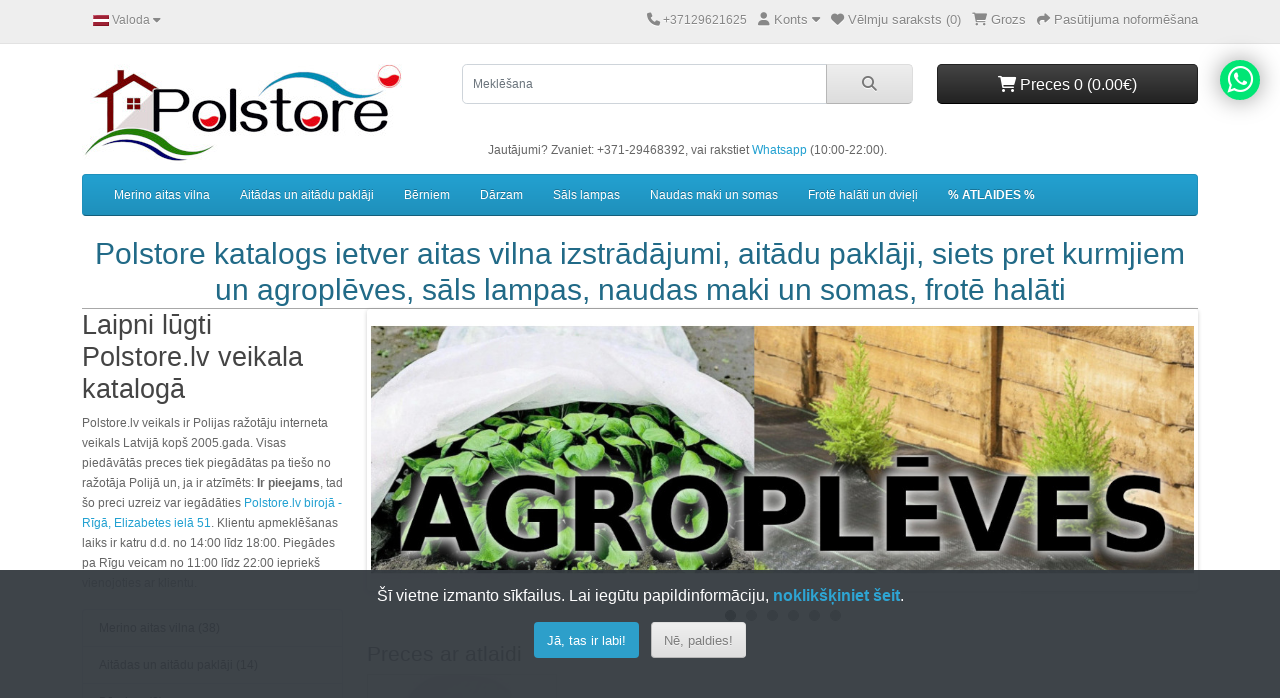

--- FILE ---
content_type: text/html; charset=utf-8
request_url: https://polstore.lv/lv-lv?route=common/home&osCsid=nurquunkqrd6ri79banaf8qtu6
body_size: 7206
content:
<!DOCTYPE html>
<html dir="ltr" lang="lv">
<head itemscope itemtype="http://schema.org/WPHeader">
  <meta charset="UTF-8"/>
  <meta name="viewport" content="width=device-width, initial-scale=1">
  <meta http-equiv="X-UA-Compatible" content="IE=edge">
  <title itemprop="headline">POLSTORE, merino aitu vilna, aitādas, sāls lampas, maki un somas, siet pret kurmjiem un agroplēves.</title>
    <link rel="canonical" href="https://polstore.lv/">
    <meta property="og:title" content="POLSTORE, merino aitu vilna, aitādas, sāls lampas, maki un somas, siet pret kurmjiem un agroplēves."/>
  <meta property="og:type" content="website"/>
  <meta property="og:image" content="https://polstore.lv/image/polstore_title.jpg"/>
  <meta property="og:url" content="https://polstore.lv/"/>
  <meta property="og:site_name" content="POLSTORE"/>
  <meta property="og:updated_time" content="2026-01-12"/>
  <meta property="fb:app_id" content="139315666732946"/>
  <meta property="og:description" content="Polstore veikals piedāvā izstrādājumus no aitas vilnas, aitādu paklājus, sāls lampas, naudas makus un somas, frotē halātus, sietu pret kumjiem un agroplēves.. Visas preces var apskatīties un iegādāties Polstore birojā katru daba dienu, kā arī nodrošinam piegādi."/>
  
  <base href="https://polstore.lv/"/>
      <meta itemprop="description" name="description" content="Polstore veikals piedāvā izstrādājumus no aitas vilnas, aitādu paklājus, sāls lampas, naudas makus un somas, frotē halātus, sietu pret kumjiem un agroplēves.. Visas preces var apskatīties un iegādāties Polstore birojā katru daba dienu, kā arī nodrošinam piegādi."/>
        <meta itemprop="keywords" name="keywords" content="aitas vilna izstrādājumi, aitādu paklāji, siets pret kurmjiem un agroplēves, sāls lampas, naudas maki un somas, frotē halāti"/>
    <script src="catalog/view/javascript/jquery/jquery-3.6.1.min.js" type="text/javascript"></script>
  <link href="catalog/view/stylesheet/bootstrap.css" type="text/css" rel="stylesheet" media="screen"/>
  <link href="catalog/view/stylesheet/fonts/fontawesome/css/all.min.css" type="text/css" rel="stylesheet"/>
  <link href="catalog/view/stylesheet/stylesheet.css" type="text/css" rel="stylesheet"/>
  <link rel="stylesheet" href="https://cdnjs.cloudflare.com/ajax/libs/font-awesome/4.7.0/css/font-awesome.min.css">
  <script type="text/javascript" src="catalog/view/javascript/jquery/datetimepicker/moment.min.js"></script>
  <script type="text/javascript" src="catalog/view/javascript/jquery/datetimepicker/moment-with-locales.min.js"></script>
  <script type="text/javascript" src="catalog/view/javascript/jquery/datetimepicker/daterangepicker.js"></script>
  <link href="catalog/view/javascript/jquery/datetimepicker/daterangepicker.css" rel="stylesheet" type="text/css"/>
  <link href="https://polstore.lv/favicon.ico" rel="icon" />
  <script src="catalog/view/javascript/common.js" type="text/javascript"></script>
        </head>
<body>
<div id="alert" class="toast-container position-fixed top-0 end-0 p-3"></div>
<nav id="top">
  <div class="container">
    <div class="nav float-start">
      <ul class="list-inline">
        <li class="list-inline-item"></li>
        <li class="list-inline-item">  <div class="dropdown">
    <div class="dropdown-toggle" data-bs-toggle="dropdown">
                        <img src="https://polstore.lv/catalog/language/lv-lv/lv-lv.png" alt="Latviešu" title="Latviešu">
                                  <span class="d-none d-md-inline">Valoda</span> <i class="fa-solid fa-caret-down"></i>
    </div>
    <ul class="dropdown-menu">
              <li><a href="https://polstore.lv/lv-lv?route=common/home&osCsid=nurquunkqrd6ri79banaf8qtu6" class="dropdown-item"><img src="https://polstore.lv/catalog/language/lv-lv/lv-lv.png" alt="Latviešu" title="Latviešu"/> Latviešu</a></li>
              <li><a href="https://polstore.lv?route=common/home&language=ru-ru&osCsid=nurquunkqrd6ri79banaf8qtu6" class="dropdown-item"><img src="https://polstore.lv/catalog/language/ru-ru/ru-ru.png" alt="Русский" title="Русский"/> Русский</a></li>
          </ul>
  </div>
</li>
      </ul>
    </div>
    <div class="nav float-end">
      <ul class="list-inline">
        <li class="list-inline-item"><a href="https://polstore.lv/lv-lv/sazinaties_ar_mums"><i class="fa-solid fa-phone"></i></a> <span class="d-none d-md-inline">+37129621625</span></li>
        <li class="list-inline-item">
          <div class="dropdown">
            <a href="" class="dropdown-toggle" data-bs-toggle="dropdown"><i class="fa-solid fa-user"></i> <span class="d-none d-md-inline">Konts</span> <i class="fa-solid fa-caret-down"></i></a>
            <ul class="dropdown-menu dropdown-menu-right">
                              <li><a href="https://polstore.lv/lv-lv?route=account/register" class="dropdown-item">Reģistrācija</a></li>
                <li><a href="https://polstore.lv/lv-lv?route=account/login" class="dropdown-item">Autorizācija</a></li>
                          </ul>
          </div>
        </li>
        <li class="list-inline-item"><a href="https://polstore.lv/lv-lv/gramatzimes" id="wishlist-total" title="Vēlmju saraksts (0)"><i class="fa-solid fa-heart"></i> <span class="d-none d-md-inline">Vēlmju saraksts (0)</span></a></li>
        <li class="list-inline-item"><a href="https://polstore.lv/lv-lv/grozs" title="Grozs"><i class="fa-solid fa-cart-shopping"></i> <span class="d-none d-md-inline">Grozs</span></a></li>
        <li class="list-inline-item"><a href="https://polstore.lv/lv-lv/pasutijumaformesana" title="Pasūtijuma noformēšana"><i class="fa-solid fa-share"></i> <span class="d-none d-md-inline">Pasūtijuma noformēšana</span></a></li>
      </ul>
    </div>
  </div>
</nav>
<header>
  <div class="container"> 
    <div class="row">
      <div class="col-md-3 col-lg-4">
        <div id="logo">
                      <a href="https://polstore.lv/lv-lv?route=common/home"><img src="https://polstore.lv/image/catalog/polstore_logo.jpg" title="POLSTORE" alt="POLSTORE" class="img-fluid"/></a>
                  </div>
      </div>
      <div class="col-md-5"><div id="search" class="input-group mb-3">
	<input type="text" name="search" value="" placeholder="Meklēšana" class="form-control form-control-lg">
	<button type="button" data-lang="lv-lv" class="btn btn-light btn-lg"><i class="fa-solid fa-magnifying-glass"></i></button>
</div>
<br><center>Jautājumi? Zvaniet: +371-29468392, vai rakstiet <a href="https://wa.me/37129468392/?text=Ziņa no polstore.lv: " title="Sazināties ar Polstore pa Whatsapp" target="_blank">Whatsapp</a> (10:00-22:00).</center></div>
      <div id="header-cart" class="col-md-4 col-lg-3"><div class="dropdown d-grid">
  <button type="button" data-bs-toggle="dropdown" class="btn btn-lg btn-inverse btn-block dropdown-toggle"><i class="fa-solid fa-cart-shopping"></i> Preces 0 (0.00€)</button>
  <ul class="dropdown-menu dropdown-menu-right" style="width: 420px;">
          <li>
        <p class="text-center">Nav datu!</p>
      </li>
      </ul>
</div>

            </div>
    </div>
  </div> 
</header>
<main>
    <div class="container">
    <nav id="menu" class="navbar navbar-expand-lg navbar-light bg-primary">
      <div id="category" class="d-block d-sm-block d-lg-none">Kategorijas</div>
      <button class="navbar-toggler" type="button" data-bs-toggle="collapse" data-bs-target="#narbar-menu"><i class="fa-solid fa-bars"></i></button>
      <div class="collapse navbar-collapse" id="narbar-menu">
        <ul itemscope itemtype="http://schema.org/SiteNavigationElement" class="nav navbar-nav">
                                    <li class="nav-item dropdown"><a itemprop="url" href="https://polstore.lv/lv-lv/kategorija/merino_aitas_vilna" class="nav-link dropdown-toggle" data-bs-toggle="dropdown">Merino aitas vilna</a>
                <div class="dropdown-menu">
                  <div class="dropdown-inner">
                                          <ul class="list-unstyled">
                                                  <li><a itemprop="url" href="https://polstore.lv/lv-lv/kategorija/merino_aitas_vilna/merino_aitas_vilnas_gultasvela" class="nav-link">Aitas vilnas gultas veļa (20)</a></li>
                                                  <li><a itemprop="url" href="https://polstore.lv/lv-lv/kategorija/merino_aitas_vilna/aitas_vilnas_apgerbs" class="nav-link">Apģērbs no aitas vilnas (10)</a></li>
                                                  <li><a itemprop="url" href="https://polstore.lv/lv-lv/kategorija/merino_aitas_vilna/aitas_vilnas_saites" class="nav-link">Aitas vilna saites (4)</a></li>
                                                  <li><a itemprop="url" href="https://polstore.lv/lv-lv/kategorija/merino_aitas_vilna/aitas_vilnas_matrachi" class="nav-link">Aitas vilna matrači (4)</a></li>
                                              </ul>
                                      </div>
                  <a itemprop="url" href="https://polstore.lv/lv-lv/kategorija/merino_aitas_vilna" class="see-all">Rādīt visu Merino aitas vilna</a>
                </div>
              </li>
                                                <li class="nav-item dropdown"><a itemprop="url" href="https://polstore.lv/lv-lv/kategorija/dabigas_aitadas_paklaji" class="nav-link dropdown-toggle" data-bs-toggle="dropdown">Aitādas un aitādu paklāji</a>
                <div class="dropdown-menu">
                  <div class="dropdown-inner">
                                          <ul class="list-unstyled">
                                                  <li><a itemprop="url" href="https://polstore.lv/lv-lv/kategorija/dabigas_aitadas_paklaji/aitadas" class="nav-link">Aitādas (9)</a></li>
                                                  <li><a itemprop="url" href="https://polstore.lv/lv-lv/kategorija/dabigas_aitadas_paklaji/aitadu_paklaji" class="nav-link">Paklāji un pārklāji no aitādām (5)</a></li>
                                                  <li><a itemprop="url" href="https://polstore.lv/lv-lv/kategorija/dabigas_aitadas_paklaji/izstradajumi_no_adam" class="nav-link">Iztrādājumi no aitādām (2)</a></li>
                                              </ul>
                                      </div>
                  <a itemprop="url" href="https://polstore.lv/lv-lv/kategorija/dabigas_aitadas_paklaji" class="see-all">Rādīt visu Aitādas un aitādu paklāji</a>
                </div>
              </li>
                                                <li class="nav-item dropdown"><a itemprop="url" href="https://polstore.lv/lv-lv/kategorija/berniem" class="nav-link dropdown-toggle" data-bs-toggle="dropdown">Bērniem</a>
                <div class="dropdown-menu">
                  <div class="dropdown-inner">
                                          <ul class="list-unstyled">
                                                  <li><a itemprop="url" href="https://polstore.lv/lv-lv/kategorija/berniem/bernu_apavi" class="nav-link">apavi un čības (2)</a></li>
                                                  <li><a itemprop="url" href="https://polstore.lv/lv-lv/kategorija/berniem/bernu_apgerbs" class="nav-link">bērnu apģērbs (1)</a></li>
                                                  <li><a itemprop="url" href="https://polstore.lv/lv-lv/kategorija/berniem/ratiniem" class="nav-link">ratiņiem (3)</a></li>
                                              </ul>
                                      </div>
                  <a itemprop="url" href="https://polstore.lv/lv-lv/kategorija/berniem" class="see-all">Rādīt visu Bērniem</a>
                </div>
              </li>
                                                <li class="nav-item dropdown"><a itemprop="url" href="https://polstore.lv/lv-lv/kategorija/darzam" class="nav-link dropdown-toggle" data-bs-toggle="dropdown">Dārzam</a>
                <div class="dropdown-menu">
                  <div class="dropdown-inner">
                                          <ul class="list-unstyled">
                                                  <li><a itemprop="url" href="https://polstore.lv/lv-lv/kategorija/darzam/agropleves" class="nav-link">Agroplēves (21)</a></li>
                                                  <li><a itemprop="url" href="https://polstore.lv/lv-lv/kategorija/darzam/pretkurmju_siets_Strong" class="nav-link">Pretkurmju siets strong (7)</a></li>
                                                  <li><a itemprop="url" href="https://polstore.lv/lv-lv/kategorija/darzam/pretkurmju_siets" class="nav-link">Siets pret kurmjiem (13)</a></li>
                                                  <li><a itemprop="url" href="https://polstore.lv/lv-lv/kategorija/darzam/putnu_siets" class="nav-link">siets pret putniem (3)</a></li>
                                                  <li><a itemprop="url" href="https://polstore.lv/lv-lv/kategorija/darzam/tapas" class="nav-link">Tapas (4)</a></li>
                                              </ul>
                                      </div>
                  <a itemprop="url" href="https://polstore.lv/lv-lv/kategorija/darzam" class="see-all">Rādīt visu Dārzam</a>
                </div>
              </li>
                                                <li class="nav-item"><a itemprop="url" href="https://polstore.lv/lv-lv/kategorija/sals_lampas" class="nav-link">Sāls lampas</a></li>
                                                <li class="nav-item dropdown"><a itemprop="url" href="https://polstore.lv/lv-lv/kategorija/maki_somas" class="nav-link dropdown-toggle" data-bs-toggle="dropdown">Naudas maki un somas</a>
                <div class="dropdown-menu">
                  <div class="dropdown-inner">
                                          <ul class="list-unstyled">
                                                  <li><a itemprop="url" href="https://polstore.lv/lv-lv/kategorija/maki_somas/virieshu_maki" class="nav-link">Vīriešu naudas maki (8)</a></li>
                                                  <li><a itemprop="url" href="https://polstore.lv/lv-lv/kategorija/maki_somas/sievieshu_maki" class="nav-link">Sieviešu naudas maki (7)</a></li>
                                                  <li><a itemprop="url" href="https://polstore.lv/lv-lv/kategorija/maki_somas/virieshu_somas" class="nav-link">Vīriešu somas (5)</a></li>
                                                  <li><a itemprop="url" href="https://polstore.lv/lv-lv/kategorija/maki_somas/sievieshu_somas" class="nav-link">Atslēgu un karšu maciņi (4)</a></li>
                                                  <li><a itemprop="url" href="https://polstore.lv/lv-lv/kategorija/maki_somas/portfeli" class="nav-link">Jostas somiņas (4)</a></li>
                                                  <li><a itemprop="url" href="https://polstore.lv/lv-lv/kategorija/maki_somas/chemodani" class="nav-link">Čemodāni (2)</a></li>
                                              </ul>
                                      </div>
                  <a itemprop="url" href="https://polstore.lv/lv-lv/kategorija/maki_somas" class="see-all">Rādīt visu Naudas maki un somas</a>
                </div>
              </li>
                                                <li class="nav-item"><a itemprop="url" href="https://polstore.lv/lv-lv/kategorija/frote_halati_dvieli" class="nav-link">Frotē halāti un dvieļi</a></li>
                                <li class="nav-item"><a itemprop="url" href="https://polstore.lv/lv-lv/atlaides" class="nav-link" style="font-color: #FFFF00; font-weight: bold;">% ATLAIDES %</a></li>
        </ul>
      </div>
    </nav>
  </div>

     <div class="container" id="virsraksts">
	  <h1>Polstore katalogs ietver aitas vilna izstrādājumi, aitādu paklāji, siets pret kurmjiem un agroplēves, sāls lampas, naudas maki un somas, frotē halāti</h1>
  </div> 
  
<div id="common-home" class="container">
  <div class="row"><aside id="column-left" class="col-3 d-none d-md-block">
    <div>
			<h2>Laipni lūgti Polstore.lv veikala katalogā</h2>
		<p>Polstore.lv veikals ir Polijas ražotāju interneta veikals Latvijā kopš 2005.gada. Visas piedāvātās preces tiek piegādātas pa tiešo no ražotāja Polijā un, ja ir atzīmēts: <b>Ir pieejams</b>, tad šo preci uzreiz var iegādāties <a href="https://polstore.lv/lv-lv/sazinaties_ar_mums">Polstore.lv birojā - Rīgā, Elizabetes ielā 51</a>. Klientu apmeklēšanas laiks ir katru d.d. no 14:00 līdz 18:00. Piegādes pa Rīgu veicam no 11:00 līdz 22:00 iepriekš vienojoties ar klientu.</p>
</div>

    <div class="list-group mb-3">
       <a href="https://polstore.lv/lv-lv/kategorija/merino_aitas_vilna" class="list-group-item">Merino aitas vilna (38)</a>
           <a href="https://polstore.lv/lv-lv/kategorija/dabigas_aitadas_paklaji" class="list-group-item">Aitādas un aitādu paklāji (14)</a>
           <a href="https://polstore.lv/lv-lv/kategorija/berniem" class="list-group-item">Bērniem (8)</a>
           <a href="https://polstore.lv/lv-lv/kategorija/darzam" class="list-group-item">Dārzam (36)</a>
           <a href="https://polstore.lv/lv-lv/kategorija/sals_lampas" class="list-group-item">Sāls lampas (15)</a>
           <a href="https://polstore.lv/lv-lv/kategorija/maki_somas" class="list-group-item">Naudas maki un somas (30)</a>
           <a href="https://polstore.lv/lv-lv/kategorija/frote_halati_dvieli" class="list-group-item">Frotē halāti un dvieļi (5)</a>
           <a href="https://polstore.lv/lv-lv/kategorija/polijas_kartes" class="list-group-item">Polijas kartes (27)</a>
           <a href="https://polstore.lv/lv-lv/kategorija/kristali" class="list-group-item">Kristāls (57)</a>
           <a href="https://polstore.lv/lv-lv/kategorija/ramisi" class="list-group-item">rāmīši (3)</a>
      </div>

    
  <div class="list-group mb-3">Raksti
          <a href="https://polstore.lv/lv-lv/informacija/pretkumju-sieta-ieklashana"  class="list-group-item">Pretkurmju sieta ieklāšana</a>
          <a href="https://polstore.lv/lv-lv/informacija/pretkurmju-sieta-izvele"  class="list-group-item">Pretskurmju sieti – kā izvēlēties?</a>
          <a href="https://polstore.lv/lv-lv/informacija/siets_pret_kurmjiem_jautajumi_atbildes"  class="list-group-item">Siets pret kurmjiem. Jautājumi/atbildes</a>
          <a href="https://polstore.lv/lv-lv/informacija/raksts_par_agroplevem"  class="list-group-item">Agroplēves jeb agrotīkls un ģeotekstils</a>
          <a href="https://polstore.lv/lv-lv/informacija/vilnas_ipashibas"  class="list-group-item">Aitas vilnas īpašības</a>
          <a href="https://polstore.lv/lv-lv/informacija/aitas_vilna_merino"  class="list-group-item">Merino aitas vilna</a>
          <a href="https://polstore.lv/lv-lv/informacija/vilna_jautajumi_atbildes"  class="list-group-item">VILNA: jautājumi un atbildes</a>
          <a href="https://polstore.lv/lv-lv/informacija/vilnas_mazgashana"  class="list-group-item">Vilnas izstrādājumu mazgāšana</a>
          <a href="https://polstore.lv/lv-lv/informacija/Woolmark_zime"  class="list-group-item">Woolmark zīme</a>
          <a href="https://polstore.lv/lv-lv/informacija/par_sals_lampam"  class="list-group-item">Viss par sāls lampām</a>
      </div>


  </aside>

    <div id="content" class="col"><div id="carousel-banner-0" class="carousel slide" data-bs-ride="carousel">
      <div class="carousel-indicators">
                    <button type="button" data-bs-target="#carousel-banner-0" data-bs-slide-to="0" class="active"></button>
                      <button type="button" data-bs-target="#carousel-banner-0" data-bs-slide-to="1"></button>
                      <button type="button" data-bs-target="#carousel-banner-0" data-bs-slide-to="2"></button>
                      <button type="button" data-bs-target="#carousel-banner-0" data-bs-slide-to="3"></button>
                      <button type="button" data-bs-target="#carousel-banner-0" data-bs-slide-to="4"></button>
                      <button type="button" data-bs-target="#carousel-banner-0" data-bs-slide-to="5"></button>
                  </div>
    <div class="carousel-inner">
              <div class="carousel-item active">
        <div class="row justify-content-center">
                      <div class="col-12 text-center">
                              <a href="https://polstore.lv/lv-lv/kategorija/darzam/agropleves"><img src="https://polstore.lv/image/cache/catalog/baner/baners_agropleves_LV-1140x380.jpg" alt="Agropleves" class="img-fluid"/></a>
                          </div>
                  </div>
      </div>
                <div class="carousel-item">
        <div class="row justify-content-center">
                      <div class="col-12 text-center">
                              <a href="https://polstore.lv/lv-lv/kategorija/darzam/pretkurmju_siets"><img src="https://polstore.lv/image/cache/catalog/baner/baners_siets_lv-1140x380.jpg" alt="Siets pret kurmjiem" class="img-fluid"/></a>
                          </div>
                  </div>
      </div>
                <div class="carousel-item">
        <div class="row justify-content-center">
                      <div class="col-12 text-center">
                              <a href="https://polstore.lv/lv-lv/kategorija/merino_aitas_vilna/merino_aitas_vilnas_gultasvela"><img src="https://polstore.lv/image/cache/catalog/baner/merino_aitas_vilnas-1140x380.jpg" alt="Merino aitas vilna" class="img-fluid"/></a>
                          </div>
                  </div>
      </div>
                <div class="carousel-item">
        <div class="row justify-content-center">
                      <div class="col-12 text-center">
                              <a href="index.php?route=product/category&amp;language=lv-lv&amp;path=41"><img src="https://polstore.lv/image/cache/catalog/baner/salslampas-1140x380.jpg" alt="Sāls lampas1" class="img-fluid"/></a>
                          </div>
                  </div>
      </div>
                <div class="carousel-item">
        <div class="row justify-content-center">
                      <div class="col-12 text-center">
                              <a href="index.php?route=product/category&amp;language=lv-lv&amp;path=21"><img src="https://polstore.lv/image/cache/catalog/baner/aitadas-1140x380.jpg" alt="Aitādas" class="img-fluid"/></a>
                          </div>
                  </div>
      </div>
                <div class="carousel-item">
        <div class="row justify-content-center">
                      <div class="col-12 text-center">
                              <a href="index.php?route=product/category&amp;language=lv-lv&amp;path=42_43"><img src="https://polstore.lv/image/cache/catalog/baner/pledi-1140x380.jpg" alt="Merino aitas vilna" class="img-fluid"/></a>
                          </div>
                  </div>
      </div>
            </div>
      <button type="button" class="carousel-control-prev" data-bs-target="#carousel-banner-0" data-bs-slide="prev"><span class="fa-solid fa-chevron-left"></span></button>
    <button type="button" class="carousel-control-next" data-bs-target="#carousel-banner-0" data-bs-slide="next"><span class="fa-solid fa-chevron-right"></span></button>
  </div>
<script type="text/javascript"><!--
$(document).ready(function () {
    new bootstrap.Carousel(document.querySelector('#carousel-banner-0'), {
        ride: 'carousel',
        interval: 5000,
        wrap: true
    });
});
//--></script>

<h3>Preces ar atlaidi</h3>
<div class="row row-cols-1 row-cols-sm-2 row-cols-md-3 row-cols-xl-4">
      <div class="col"><form method="post" data-oc-toggle="ajax" data-oc-load="https://polstore.lv/lv-lv?route=common/cart.info" data-oc-target="#header-cart">
  <div class="product-thumb">
    <div class="image"><a href="https://polstore.lv/lv-lv/prece/aitas-vilnas-gulammaiss-bernu-ratiniem"><img src="https://polstore.lv/image/cache/catalog/gullammaiss-200x200.jpg" alt="Aitas vilnas guļammaiss bērnu ratiņiem" title="Aitas vilnas guļammaiss bērnu ratiņiem" class="img-fluid"/></a></div>
    <div class="content">
      <div class="description">
        <h4><a href="https://polstore.lv/lv-lv/prece/aitas-vilnas-gulammaiss-bernu-ratiniem">Aitas vilnas guļammaiss bērnu ratiņiem</a></h4>
        <p>Guļammaiss bērnu ratiņiem ar 100% aitas vilnas oderi
pēc klientu aptaujas, iespējams labākais guļam..</p>
                  <div class="price">
                          <span class="price-new">30.00€</span> <span class="price-old">37.00€</span>
                                  </div>
                      </div>
      <div class="button-group">
        <button type="submit" formaction="https://polstore.lv/lv-lv?route=checkout/cart.add" data-bs-toggle="tooltip" title="Ielikt grozā"><i class="fa-solid fa-shopping-cart"></i></button>
        <button type="submit" formaction="https://polstore.lv/lv-lv?route=account/wishlist.add" data-bs-toggle="tooltip" title="Piezīmēs"><i class="fa-solid fa-heart"></i></button>
        <button type="submit" formaction="https://polstore.lv/lv-lv?route=product/compare.add" data-bs-toggle="tooltip" title="Uz salīdzināšanu"><i class="fa-solid fa-arrow-right-arrow-left"></i></button>
      </div>
    </div>
    <input type="hidden" name="product_id" value="1169"/>
    <input type="hidden" name="quantity" value="1"/>
  </div>
</form>
</div>
  </div>

<h3>Piedāvātie</h3>
<div class="row row-cols-1 row-cols-sm-2 row-cols-md-3 row-cols-xl-4">
      <div class="col"><form method="post" data-oc-toggle="ajax" data-oc-load="https://polstore.lv/lv-lv?route=common/cart.info" data-oc-target="#header-cart">
  <div class="product-thumb">
    <div class="image"><a href="https://polstore.lv/lv-lv/prece/siets-pret-kurmjiem-2x200-m400-m2"><img src="https://polstore.lv/image/cache/catalog/pretkurmjuSiets-200x200.jpg" alt="siets pret kurmjiem 2x200 m (400 m2)" title="siets pret kurmjiem 2x200 m (400 m2)" class="img-fluid"/></a></div>
    <div class="content">
      <div class="description">
        <h4><a href="https://polstore.lv/lv-lv/prece/siets-pret-kurmjiem-2x200-m400-m2">siets pret kurmjiem 2x200 m (400 m2)</a></h4>
        <p>Siets pret kurmjiem, ar iedaļām 1x1cm un izturību 3.5kn/m2! Latvijas tirgū tirgots 12 gadus!


	p..</p>
                  <div class="price">
                          <span class="price-new">140.00€</span>
                                  </div>
                      </div>
      <div class="button-group">
        <button type="submit" formaction="https://polstore.lv/lv-lv?route=checkout/cart.add" data-bs-toggle="tooltip" title="Ielikt grozā"><i class="fa-solid fa-shopping-cart"></i></button>
        <button type="submit" formaction="https://polstore.lv/lv-lv?route=account/wishlist.add" data-bs-toggle="tooltip" title="Piezīmēs"><i class="fa-solid fa-heart"></i></button>
        <button type="submit" formaction="https://polstore.lv/lv-lv?route=product/compare.add" data-bs-toggle="tooltip" title="Uz salīdzināšanu"><i class="fa-solid fa-arrow-right-arrow-left"></i></button>
      </div>
    </div>
    <input type="hidden" name="product_id" value="1008"/>
    <input type="hidden" name="quantity" value="1"/>
  </div>
</form>
</div>
      <div class="col"><form method="post" data-oc-toggle="ajax" data-oc-load="https://polstore.lv/lv-lv?route=common/cart.info" data-oc-target="#header-cart">
  <div class="product-thumb">
    <div class="image"><a href="https://polstore.lv/lv-lv/prece/ar-augu-ellam-apstradata-aitada"><img src="https://polstore.lv/image/cache/catalog/rel_1-550x465-200x200.jpg" alt="Relugan aitāda necirptā" title="Relugan aitāda necirptā" class="img-fluid"/></a></div>
    <div class="content">
      <div class="description">
        <h4><a href="https://polstore.lv/lv-lv/prece/ar-augu-ellam-apstradata-aitada">Relugan aitāda necirptā</a></h4>
        <p>Relugan aitāda necirptā, kas miecēta ar augu tanīnu. Bieži izmanto vecāka gadagājuma cilvēki gulēšan..</p>
                  <div class="price">
                          <span class="price-new">44.00€</span>
                                  </div>
                      </div>
      <div class="button-group">
        <button type="submit" formaction="https://polstore.lv/lv-lv?route=checkout/cart.add" data-bs-toggle="tooltip" title="Ielikt grozā"><i class="fa-solid fa-shopping-cart"></i></button>
        <button type="submit" formaction="https://polstore.lv/lv-lv?route=account/wishlist.add" data-bs-toggle="tooltip" title="Piezīmēs"><i class="fa-solid fa-heart"></i></button>
        <button type="submit" formaction="https://polstore.lv/lv-lv?route=product/compare.add" data-bs-toggle="tooltip" title="Uz salīdzināšanu"><i class="fa-solid fa-arrow-right-arrow-left"></i></button>
      </div>
    </div>
    <input type="hidden" name="product_id" value="832"/>
    <input type="hidden" name="quantity" value="1"/>
  </div>
</form>
</div>
      <div class="col"><form method="post" data-oc-toggle="ajax" data-oc-load="https://polstore.lv/lv-lv?route=common/cart.info" data-oc-target="#header-cart">
  <div class="product-thumb">
    <div class="image"><a href="https://polstore.lv/lv-lv/prece/melna_agropleve_P70_80x100"><img src="https://polstore.lv/image/cache/catalog/melna1-200x200.jpg" alt="melnā agroplēve p70, 0.8x100 m (80 m2)" title="melnā agroplēve p70, 0.8x100 m (80 m2)" class="img-fluid"/></a></div>
    <div class="content">
      <div class="description">
        <h4><a href="https://polstore.lv/lv-lv/prece/melna_agropleve_P70_80x100">melnā agroplēve p70, 0.8x100 m (80 m2)</a></h4>
        <p>melnā agroplēve jeb agrotekstils ar uv stabilizatoru


	blīvs, porains materiāls, izgatavots no p..</p>
                  <div class="price">
                          <span class="price-new">35.00€</span>
                                  </div>
                      </div>
      <div class="button-group">
        <button type="submit" formaction="https://polstore.lv/lv-lv?route=checkout/cart.add" data-bs-toggle="tooltip" title="Ielikt grozā"><i class="fa-solid fa-shopping-cart"></i></button>
        <button type="submit" formaction="https://polstore.lv/lv-lv?route=account/wishlist.add" data-bs-toggle="tooltip" title="Piezīmēs"><i class="fa-solid fa-heart"></i></button>
        <button type="submit" formaction="https://polstore.lv/lv-lv?route=product/compare.add" data-bs-toggle="tooltip" title="Uz salīdzināšanu"><i class="fa-solid fa-arrow-right-arrow-left"></i></button>
      </div>
    </div>
    <input type="hidden" name="product_id" value="1223"/>
    <input type="hidden" name="quantity" value="1"/>
  </div>
</form>
</div>
      <div class="col"><form method="post" data-oc-toggle="ajax" data-oc-load="https://polstore.lv/lv-lv?route=common/cart.info" data-oc-target="#header-cart">
  <div class="product-thumb">
    <div class="image"><a href="https://polstore.lv/lv-lv/prece/balta-aitada_dubulta"><img src="https://polstore.lv/image/cache/catalog/aitada_balta_shuta2-2-200x200.jpg" alt="Baltā aitāda, dubultā" title="Baltā aitāda, dubultā" class="img-fluid"/></a></div>
    <div class="content">
      <div class="description">
        <h4><a href="https://polstore.lv/lv-lv/prece/balta-aitada_dubulta">Baltā aitāda, dubultā</a></h4>
        <p>Dabīga baltās krasas aitāda ar vidēja garuma biezu vilnu. Sašūta no divām aitādām.

izmēri:

- g..</p>
                  <div class="price">
                          <span class="price-new">75.00€</span>
                                  </div>
                      </div>
      <div class="button-group">
        <button type="submit" formaction="https://polstore.lv/lv-lv?route=checkout/cart.add" data-bs-toggle="tooltip" title="Ielikt grozā"><i class="fa-solid fa-shopping-cart"></i></button>
        <button type="submit" formaction="https://polstore.lv/lv-lv?route=account/wishlist.add" data-bs-toggle="tooltip" title="Piezīmēs"><i class="fa-solid fa-heart"></i></button>
        <button type="submit" formaction="https://polstore.lv/lv-lv?route=product/compare.add" data-bs-toggle="tooltip" title="Uz salīdzināšanu"><i class="fa-solid fa-arrow-right-arrow-left"></i></button>
      </div>
    </div>
    <input type="hidden" name="product_id" value="1026"/>
    <input type="hidden" name="quantity" value="1"/>
  </div>
</form>
</div>
      <div class="col"><form method="post" data-oc-toggle="ajax" data-oc-load="https://polstore.lv/lv-lv?route=common/cart.info" data-oc-target="#header-cart">
  <div class="product-thumb">
    <div class="image"><a href="https://polstore.lv/lv-lv/prece/balta-agropleve-0-8x50m40-m2-_50-g-kvm"><img src="https://polstore.lv/image/cache/catalog/agropleve_balta-200x200.jpg" alt="Baltā agroplēve P50, 0.8x50m (40 m2), 50 g/kvm" title="Baltā agroplēve P50, 0.8x50m (40 m2), 50 g/kvm" class="img-fluid"/></a></div>
    <div class="content">
      <div class="description">
        <h4><a href="https://polstore.lv/lv-lv/prece/balta-agropleve-0-8x50m40-m2-_50-g-kvm">Baltā agroplēve P50, 0.8x50m (40 m2), 50 g/kvm</a></h4>
        <p>
Baltā agroplēve jeb tā sauktais agrotīkls ar uv stabilizatoru


	viendabīgs materiāls līdzīgs a..</p>
                  <div class="price">
                          <span class="price-new">14.00€</span>
                                  </div>
                      </div>
      <div class="button-group">
        <button type="submit" formaction="https://polstore.lv/lv-lv?route=checkout/cart.add" data-bs-toggle="tooltip" title="Ielikt grozā"><i class="fa-solid fa-shopping-cart"></i></button>
        <button type="submit" formaction="https://polstore.lv/lv-lv?route=account/wishlist.add" data-bs-toggle="tooltip" title="Piezīmēs"><i class="fa-solid fa-heart"></i></button>
        <button type="submit" formaction="https://polstore.lv/lv-lv?route=product/compare.add" data-bs-toggle="tooltip" title="Uz salīdzināšanu"><i class="fa-solid fa-arrow-right-arrow-left"></i></button>
      </div>
    </div>
    <input type="hidden" name="product_id" value="1173"/>
    <input type="hidden" name="quantity" value="1"/>
  </div>
</form>
</div>
      <div class="col"><form method="post" data-oc-toggle="ajax" data-oc-load="https://polstore.lv/lv-lv?route=common/cart.info" data-oc-target="#header-cart">
  <div class="product-thumb">
    <div class="image"><a href="https://polstore.lv/lv-lv/prece/merino-aitas-vilnas-sega140x200"><img src="https://polstore.lv/image/cache/catalog/merino_sega-1024x681-200x200.jpg" alt="Merino aitas vilnas sega (140x200)" title="Merino aitas vilnas sega (140x200)" class="img-fluid"/></a></div>
    <div class="content">
      <div class="description">
        <h4><a href="https://polstore.lv/lv-lv/prece/merino-aitas-vilnas-sega140x200">Merino aitas vilnas sega (140x200)</a></h4>
        <p>Merino aitas vilnas sega (140x200) 


	izmērs: 140x200 cm
	sastāvs: 100% merino aitas vilna
	gr..</p>
                  <div class="price">
                          <span class="price-new">89.00€</span>
                                  </div>
                      </div>
      <div class="button-group">
        <button type="submit" formaction="https://polstore.lv/lv-lv?route=checkout/cart.add" data-bs-toggle="tooltip" title="Ielikt grozā"><i class="fa-solid fa-shopping-cart"></i></button>
        <button type="submit" formaction="https://polstore.lv/lv-lv?route=account/wishlist.add" data-bs-toggle="tooltip" title="Piezīmēs"><i class="fa-solid fa-heart"></i></button>
        <button type="submit" formaction="https://polstore.lv/lv-lv?route=product/compare.add" data-bs-toggle="tooltip" title="Uz salīdzināšanu"><i class="fa-solid fa-arrow-right-arrow-left"></i></button>
      </div>
    </div>
    <input type="hidden" name="product_id" value="1174"/>
    <input type="hidden" name="quantity" value="1"/>
  </div>
</form>
</div>
      <div class="col"><form method="post" data-oc-toggle="ajax" data-oc-load="https://polstore.lv/lv-lv?route=common/cart.info" data-oc-target="#header-cart">
  <div class="product-thumb">
    <div class="image"><a href="https://polstore.lv/lv-lv/prece/merino-aitas-vilnas-matracis-autosedeklim"><img src="https://polstore.lv/image/cache/catalog/ALW_AS-200x200.jpg" alt="Merino aitas vilnas matracis autosēdeklim" title="Merino aitas vilnas matracis autosēdeklim" class="img-fluid"/></a></div>
    <div class="content">
      <div class="description">
        <h4><a href="https://polstore.lv/lv-lv/prece/merino-aitas-vilnas-matracis-autosedeklim">Merino aitas vilnas matracis autosēdeklim</a></h4>
        <p>Merino aitu vilnas matracis autosēdeklim

izmēri: 107x44 cm

merino aitu vilnas matracis autosēd..</p>
                  <div class="price">
                          <span class="price-new">20.00€</span>
                                  </div>
                      </div>
      <div class="button-group">
        <button type="submit" formaction="https://polstore.lv/lv-lv?route=checkout/cart.add" data-bs-toggle="tooltip" title="Ielikt grozā"><i class="fa-solid fa-shopping-cart"></i></button>
        <button type="submit" formaction="https://polstore.lv/lv-lv?route=account/wishlist.add" data-bs-toggle="tooltip" title="Piezīmēs"><i class="fa-solid fa-heart"></i></button>
        <button type="submit" formaction="https://polstore.lv/lv-lv?route=product/compare.add" data-bs-toggle="tooltip" title="Uz salīdzināšanu"><i class="fa-solid fa-arrow-right-arrow-left"></i></button>
      </div>
    </div>
    <input type="hidden" name="product_id" value="982"/>
    <input type="hidden" name="quantity" value="1"/>
  </div>
</form>
</div>
      <div class="col"><form method="post" data-oc-toggle="ajax" data-oc-load="https://polstore.lv/lv-lv?route=common/cart.info" data-oc-target="#header-cart">
  <div class="product-thumb">
    <div class="image"><a href="https://polstore.lv/lv-lv/prece/peleka_veste_ar_apkakli"><img src="https://polstore.lv/image/cache/catalog/MAG-K-P_3-800x800-ai-200x200.jpg" alt="Pelēkā merino aitas vilnas veste ar apkakli, M izmērs" title="Pelēkā merino aitas vilnas veste ar apkakli, M izmērs" class="img-fluid"/></a></div>
    <div class="content">
      <div class="description">
        <h4><a href="https://polstore.lv/lv-lv/prece/peleka_veste_ar_apkakli">Pelēkā merino aitas vilnas veste ar apkakli, M izmērs</a></h4>
        <p>Pelēkas krāsas merino aitas vilnas veste ar apkakli


	vestes ir no 100% merino aitas vilna
	pri..</p>
                  <div class="price">
                          <span class="price-new">23.00€</span>
                                  </div>
                      </div>
      <div class="button-group">
        <button type="submit" formaction="https://polstore.lv/lv-lv?route=checkout/cart.add" data-bs-toggle="tooltip" title="Ielikt grozā"><i class="fa-solid fa-shopping-cart"></i></button>
        <button type="submit" formaction="https://polstore.lv/lv-lv?route=account/wishlist.add" data-bs-toggle="tooltip" title="Piezīmēs"><i class="fa-solid fa-heart"></i></button>
        <button type="submit" formaction="https://polstore.lv/lv-lv?route=product/compare.add" data-bs-toggle="tooltip" title="Uz salīdzināšanu"><i class="fa-solid fa-arrow-right-arrow-left"></i></button>
      </div>
    </div>
    <input type="hidden" name="product_id" value="1221"/>
    <input type="hidden" name="quantity" value="1"/>
  </div>
</form>
</div>
  </div>

</div>
    </div>
</div>
</main>
<footer>
  <div class="container">
    <div class="row">
              <div class="col-sm-2">
          <h5>Informācija</h5>
          <ul class="list-unstyled">
                          <li><a href="https://polstore.lv/lv-lv/informacija/atlaizu_sistema_polstore">POLSTORE atlaižu sistēma</a></li>
                          <li><a href="https://polstore.lv/lv-lv/informacija/Pirksanas_noteikumi">Pirkšanas noteikumi</a></li>
                          <li><a href="https://polstore.lv/lv-lv/informacija/piegade">Preču piegāde</a></li>
                          <li><a href="https://polstore.lv/lv-lv/informacija/par_mums">Par mums</a></li>
                          <li><a href="https://polstore.lv/lv-lv/informacija/Privacy_Policy_LV">Privātuma politika</a></li>
                          <li><a href="https://polstore.lv/lv-lv/informacija/instrukcija">Pasūtījuma noformēšana</a></li>
                          <li><a href="https://polstore.lv/lv-lv/informacija/faili_cookie">Par sīkdatņu izmantošanu</a></li>
                      </ul>
        </div>
            <div class="col-sm-2">
        <h5>Atblasts</h5>
        <ul class="list-unstyled">
          <li><a href="https://polstore.lv/lv-lv/sazinaties_ar_mums">Sazināties ar mums</a></li>
          <li><a href="https://polstore.lv/lv-lv/precese_atgrieshanas_forma">Preču atgriešana</a></li>
                    <li><a href="https://polstore.lv/lv-lv/lapas_karte">Lapas karte</a></li>
        </ul>
      </div>
      <div class="col-sm-2">
        <h5>Papildus</h5>
        <ul class="list-unstyled">
          <li><a href="https://polstore.lv/lv-lv/davanu_karte">Dāvanu karte</a></li>
          <li><a href="https://polstore.lv/lv-lv/atlaides">Aktuālās atlaides</a></li>
        </ul>
      </div>
      <div class="col-sm-2">
        <h5>Konts</h5>
        <ul class="list-unstyled">
          <li><a href="https://polstore.lv/lv-lv/konts">Konts</a></li>
          <li><a href="https://polstore.lv/lv-lv/pasutijumu_vesture">Pasūtījumu vēsture</a></li>
          <li><a href="https://polstore.lv/lv-lv/gramatzimes">Grāmatzīmes</a></li>
          <li><a href="https://polstore.lv/lv-lv/pierakstities_uz_jaunumiem">Biļetens</a></li>
        </ul>
      </div>
      <div class="col-sm-2">
        <h5>Iesakām </h5>
        <ul class="list-unstyled">
          <li><a target="_blank" href="https://fonons.lv">Gaisa kompresori un ūdens sūkņi</a></li>
          <li><a target="_blank" href="https://779.lv">Viss makšķerniekiem</a></li>
          <li><a target="_blank" href="https://polska.lv">Informācija par Poliju</a></li>
          <li><a target="_blank" href="https://tatri.lv">Tatru kalnu ceļvedis</a></li>
        </ul>
      </div>
    </div>
    <hr>
    <p>BALTPOS SIA, POLSTORE &copy; 2026</p>
    <!--
OpenCart is open source software and you are free to remove the powered by OpenCart if you want, but its generally accepted practise to make a small donation.
Please donate via PayPal to donate@opencart.com
//-->

  </div>
</footer>
<div id="cookie">
  <div class="container">
    <div class="row mt-2">
      <div class="col-12 p-2 text-center"><p>Šī vietne izmanto sīkfailus. Lai iegūtu papildinformāciju, <a href="https://polstore.lv/lv-lv/faili_cookie?route=information/information.info" class="alert-link modal-link">noklikšķiniet šeit</a>.</p>
        <button type="button" value="https://polstore.lv/lv-lv?route=common/cookie.confirm&amp;agree=1" class="btn bg-primary btn-block text-white">Jā, tas ir labi!</button>&nbsp;&nbsp;&nbsp;<button type="button" value="https://polstore.lv/lv-lv?route=common/cookie.confirm&amp;agree=0" class="btn btn-light btn-block">Nē, paldies!</button>
      </div>
    </div>
  </div>
</div>
<script src="catalog/view/javascript/bootstrap/js/bootstrap.bundle.min.js" type="text/javascript"></script>

  <div id="btnwhatsapp" style="position: fixed; z-index: 999;right: 20px; top: 60px;">
      <a href="https://wa.me/37129468392/?text=Ziņa no polstore.lv: " title="Sazināties ar Polstore pa Whatsapp" target="_blank" 
      style="width: 40px; height: 40px;
      background-color: #01e675;
      color: #fff;border: 2px solid #01e675;border-radius: 35px;-webkit-border-radius: 35px;-moz-border-radius: 35px;
      display: table-cell;vertical-align: middle;text-align: center;box-shadow: 0 0 25px rgba(0,0,0,0.4);-webkit-box-shadow: 0 0 25px rgba(0,0,0,0.4);">
      <i style="font-size: 2.5em !important;" class="fa fa-whatsapp" aria-hidden="true"></i></a>
  </div>

<div style="background-color: #303030;height: 50px;">
<div style="float: right;"><a href="http://www.salidzini.lv/"><img border="0" alt="Salidzini.lv logotips" title="Planšetdatori, Ceļojumi, Octa, Ātrie kredīti, Interneta veikali, Kasko, Lētas aviobiļetes, Digitālās fotokameras, Mobilie telefoni, Kuponi, Portatīvie datori" src="//static.salidzini.lv/images/logo_button.gif"></a>
</div>
<div style="float: left;">
<a href="http://www.kurpirkt.lv" title="Mekle preces Latvijas interneta veikalos" style="Overflow: hidden; Position: relative; Width:88px; Height:31px; font-size: 10px; display:block;">
<img style="Border: none; Position: absolute; Top: 0px; left:0px;" alt="Mekle preces Latvijas interneta veikalos" src="https://www.kurpirkt.lv/media/kurpirkt88.gif" width="88" height="31"></a>
</div>
</div>
</body></html>

